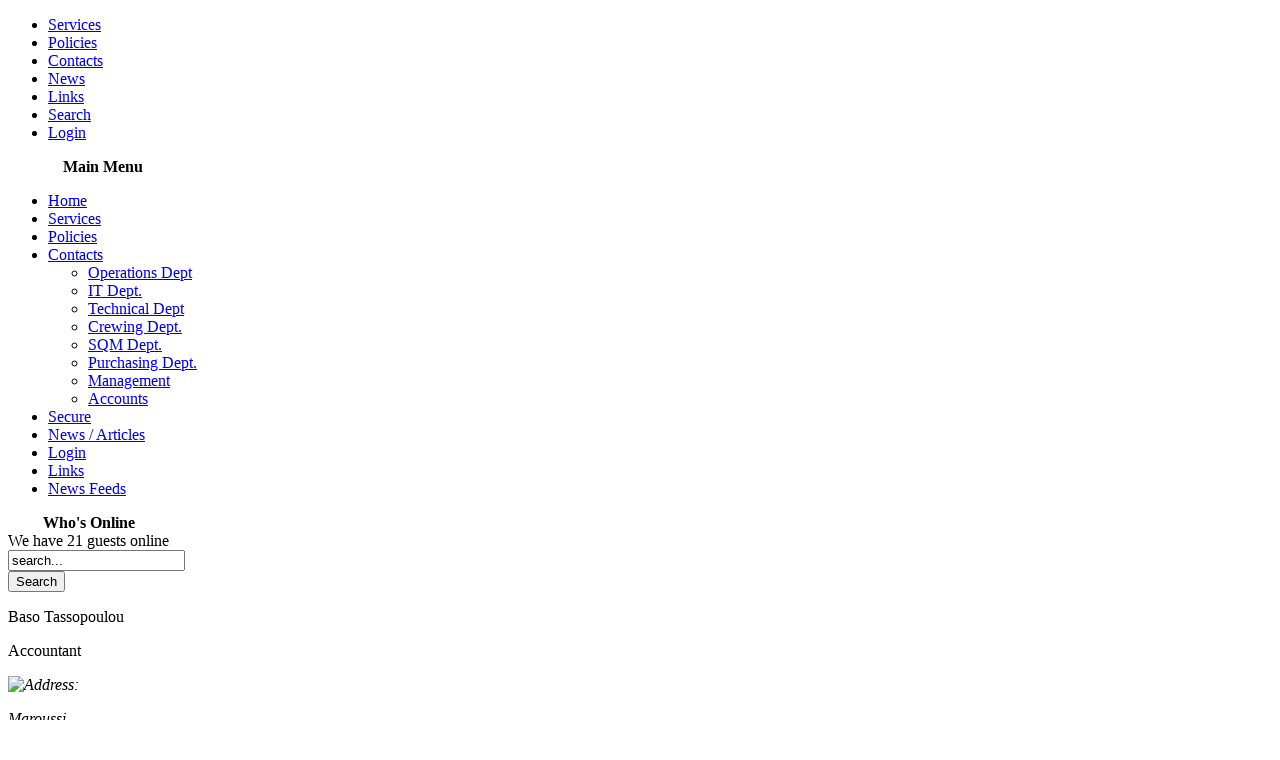

--- FILE ---
content_type: text/html; charset=utf-8
request_url: http://rokcs-vlad.com/index.php?option=com_qcontacts&view=contact&id=25%3Abaso-tassopoulou&catid=22%3Aaccounts&Itemid=31
body_size: 9572
content:

<!DOCTYPE html PUBLIC "-//W3C//DTD XHTML 1.0 Transitional//EN" "http://www.w3.org/TR/xhtml1/DTD/xhtml1-transitional.dtd">

<html xmlns="http://www.w3.org/1999/xhtml" xml:lang="en-gb" lang="en-gb" >

<head>

  <meta http-equiv="content-type" content="text/html; charset=utf-8" />
  <meta name="robots" content="index, follow" />
  <meta name="keywords" content="Roxana Shipping , Roxana , kontozoglou , Bulkers , Maritime" />
  <meta name="description" content="Roxana Shiping" />
  <meta name="generator" content="Joomla! 1.5 - Open Source Content Management" />
  <title>Baso Tassopoulou</title>
  <link rel="stylesheet" href="/components/com_qcontacts/css/qcontacts.css" type="text/css" />




<link rel="stylesheet" href="/templates/system/css/system.css" type="text/css" />
<link rel="stylesheet" href="/templates/j51_nightlight/css/template.css" type="text/css" />



</head>

<!--[if IE]>
<link href="/templates/j51_nightlight/css/ie.css" rel="stylesheet" type="text/css" />
<![endif]-->

 

<body>
<div id="wrap">
<div id="body-1">
<div id="header_bg"></div>
  <div id="header">
    <div class="inside">
      
	  
	    <div id="breadcrumbs">
    <div>
      
    </div>
  </div>
	  
    </div>
  </div>
  </div>
  

  
    <div id="top">
    <div class="topmenu">
      		<div class="moduletable">
					<ul id="mainlevel"><li><a href="/index.php?option=com_content&amp;view=article&amp;id=6&amp;Itemid=47" class="mainlevel" >Services</a></li><li><a href="/index.php?option=com_content&amp;view=article&amp;id=7&amp;Itemid=48" class="mainlevel" >Policies</a></li><li><a href="/index.php?option=com_content&amp;view=article&amp;id=17&amp;Itemid=46" class="mainlevel" >Contacts</a></li><li><a href="/index.php?option=com_content&amp;view=category&amp;id=29&amp;Itemid=52" class="mainlevel" >News</a></li><li><a href="/index.php?option=com_weblinks&amp;view=categories&amp;Itemid=45" class="mainlevel" >Links</a></li><li><a href="/index.php?option=com_search&amp;view=search&amp;Itemid=44" class="mainlevel" >Search</a></li><li><a href="/index.php?option=com_user&amp;view=login&amp;Itemid=43" class="mainlevel" >Login</a></li></ul>		</div>
	
    </div>
  </div>
  


  <div id="leftcol">
    <div class="moduletable">
      	<table cellpadding="0" cellspacing="0" class="moduletable_menu">
			<tr>
			<th valign="top">
				Main Menu			</th>
		</tr>
			<tr>
			<td>
				<ul class="menu"><li class="parent item1"><a href="http://rokcs-vlad.com/"><span>Home</span></a></li><li class="item5"><a href="/index.php?option=com_content&amp;view=article&amp;id=6&amp;Itemid=5"><span>Services</span></a></li><li class="parent item6"><a href="/index.php?option=com_content&amp;view=article&amp;id=7&amp;Itemid=6"><span>Policies</span></a></li><li class="parent active item12"><a href="/index.php?option=com_content&amp;view=article&amp;id=17&amp;Itemid=12"><span>Contacts</span></a><ul><li class="item16"><a href="/index.php?option=com_qcontacts&amp;view=category&amp;catid=10&amp;Itemid=16"><span>Operations Dept</span></a></li><li class="item17"><a href="/index.php?option=com_qcontacts&amp;view=category&amp;catid=11&amp;Itemid=17"><span>IT Dept.</span></a></li><li class="item18"><a href="/index.php?option=com_qcontacts&amp;view=category&amp;catid=12&amp;Itemid=18"><span>Technical Dept</span></a></li><li class="item20"><a href="/index.php?option=com_qcontacts&amp;view=category&amp;catid=14&amp;Itemid=20"><span>Crewing Dept.</span></a></li><li class="item21"><a href="/index.php?option=com_qcontacts&amp;view=category&amp;catid=13&amp;Itemid=21"><span>SQM Dept.</span></a></li><li class="item22"><a href="/index.php?option=com_qcontacts&amp;view=category&amp;catid=15&amp;Itemid=22"><span>Purchasing Dept.</span></a></li><li class="item23"><a href="/index.php?option=com_qcontacts&amp;view=category&amp;catid=16&amp;Itemid=23"><span>Management</span></a></li><li id="current" class="active item31"><a href="/index.php?option=com_qcontacts&amp;view=category&amp;catid=22&amp;Itemid=31"><span>Accounts</span></a></li></ul></li><li class="item13"><a href="/index.php?option=com_content&amp;view=article&amp;id=14&amp;Itemid=13"><span>Secure</span></a></li><li class="item14"><a href="/index.php?option=com_content&amp;view=section&amp;id=2&amp;Itemid=14"><span>News / Articles</span></a></li><li class="item15"><a href="/index.php?option=com_user&amp;view=login&amp;Itemid=15"><span>Login</span></a></li><li class="parent item27"><a href="/index.php?option=com_weblinks&amp;view=categories&amp;Itemid=27"><span>Links</span></a></li><li class="item42"><a href="/index.php?option=com_newsfeeds&amp;view=categories&amp;Itemid=42"><span>News Feeds</span></a></li></ul>			</td>
		</tr>
		</table>
		<table cellpadding="0" cellspacing="0" class="moduletable">
			<tr>
			<th valign="top">
				Who's Online			</th>
		</tr>
			<tr>
			<td>
				 We have&nbsp;21 guests&nbsp;online			</td>
		</tr>
		</table>
		<table cellpadding="0" cellspacing="0" class="moduletable">
			<tr>
			<td>
				<form action="index.php" method="post">
	<div class="search">
		<input name="searchword" id="mod_search_searchword" maxlength="20" alt="Search" class="inputbox" type="text" size="20" value="search..."  onblur="if(this.value=='') this.value='search...';" onfocus="if(this.value=='search...') this.value='';" /><br /><input type="submit" value="Search" class="button" onclick="this.form.searchword.focus();"/>	</div>
	<input type="hidden" name="task"   value="search" />
	<input type="hidden" name="option" value="com_search" />
</form>			</td>
		</tr>
		</table>
	
    </div>
  </div>
  


  <div id="content80">
    <div class="inside">
	

      


	
	<table width="100%" border="0" cellspacing="0" cellpadding="0">
  <tr>
  	  </tr>
</table>
	
      <div id="qcontacts">


	<p id="contact-name">
		Baso Tassopoulou	</p>

	<p id="contact-position">
		Accountant	</p>

<div id="contact-address">
	<address>
		<span class="marker"><img src="/images/M_images/con_address.png" alt="Address: "  /></span>
	
	
		<p id="contact-suburb">Maroussi</p>
	
		<p id="contact-state">Attiki</p>
	
		<p id="contact-country">Greece</p>
	
		<p id="contact-postcode">151 25</p>
		</address>
</div>

<br />


<div id="contact-telephone" class="contact-other"><div class="marker wicon"><img src="/images/M_images/con_tel.png" alt="Telephone: "  /></div>
	+30 210 8171066</div>



			
<script type="text/javascript">
<!--
	function validateForm( frm ) {
		regex=/^[a-zA-Z0-9._-]+@([a-zA-Z0-9.-]+\.)+[a-zA-Z0-9.-]{2,4}$/;
		if(typeof(frm.email) != 'undefined' && frm.email.value != '' && !regex.test(frm.email.value)) {
			alert( "Please enter a valid e-mail address:");
			return false;
		} else if (false || frm.name.value =='' || frm.email.value =='' || frm.body.value =='') {
			alert( "Please make sure the form is complete and valid." );
			return false;
		}
		return true;
	}
// -->
</script>
<form action="/index.php?option=com_qcontacts&amp;view=contact&amp;id=25%3Abaso-tassopoulou&amp;catid=22%3Aaccounts&amp;Itemid=31" method="post" name="emailForm" id="emailForm" class="form-validate" onsubmit="return validateForm(this);">
	<div class="contact_email">
				<label for="contact_name" class="required">
		Enter your Name		</label>
					<input type="text" name="name" id="contact_name" size="30" value="" class="inputbox" />
							<label for="contact_email" class="required">
		E-mail address		</label>
					<input type="text" name="email" id="contact_email" size="30" value="" class="inputbox" />
							<label for="contact_subject">
		Message Subject		</label>
					<input type="text" name="subject" id="contact_subject" size="30" value="" class="inputbox" />
							<label for="contact_text" class="required">
		Enter your Message		</label>
					<textarea cols="50" rows="10" name="body" id="contact_text" class="inputbox"></textarea>
							<div class="separator"></div>
					<input type="checkbox" class="chkbox" name="email_copy" id="contact_email_copy" value="1"  />
			<label class="chkbox" for="contact_email_copy">
				E-mail a copy of this message to your own address			</label>
				<div class="separator"></div>
				
		<input type="submit" name="submit" class="contact-button" value="Send" />
	</div>

<input type="hidden" name="option" value="com_qcontacts" />
<input type="hidden" name="view" value="contact" />
<input type="hidden" name="id" value="25:baso-tassopoulou" />

<input type="hidden" name="task" value="submit" />
<input type="hidden" name="b54cb6fa13ac523c512ba773a9f9eff6" value="1" /></form>
	
	</div>   
	  
	  	<table width="100%" border="0" cellspacing="0" cellpadding="0">
  <tr>
      <td valign="top">    
	<div class="moduletable2">
      	<table cellpadding="0" cellspacing="0" class="moduletable">
			<tr>
			<td>
							</td>
		</tr>
		</table>
	
    </div></td>
		  </tr>
</table>

    <div id="banner">
    <div class="inside">
      
    </div>
  </div>
  <div id="footer">
    <div class="inside">
      <table width="100%" border="0" cellpadding="0" cellspacing="1"><tr><td nowrap="nowrap"><a href="/index.php?option=com_content&amp;view=article&amp;id=18&amp;Itemid=30" class="mainlevel" >Legal Notice</a></td></tr></table>
      <p> (c) S.Kontozoglou - 
        Valid <a href="http://validator.w3.org/check/referer">XHTML</a> and <a href="http://jigsaw.w3.org/css-validator/check/referer">CSS</a>. 
      </p>
    </div>
  </div>
</div>
  </div>
  
</div>

<!--end of wrap-->

</body> 
</html>